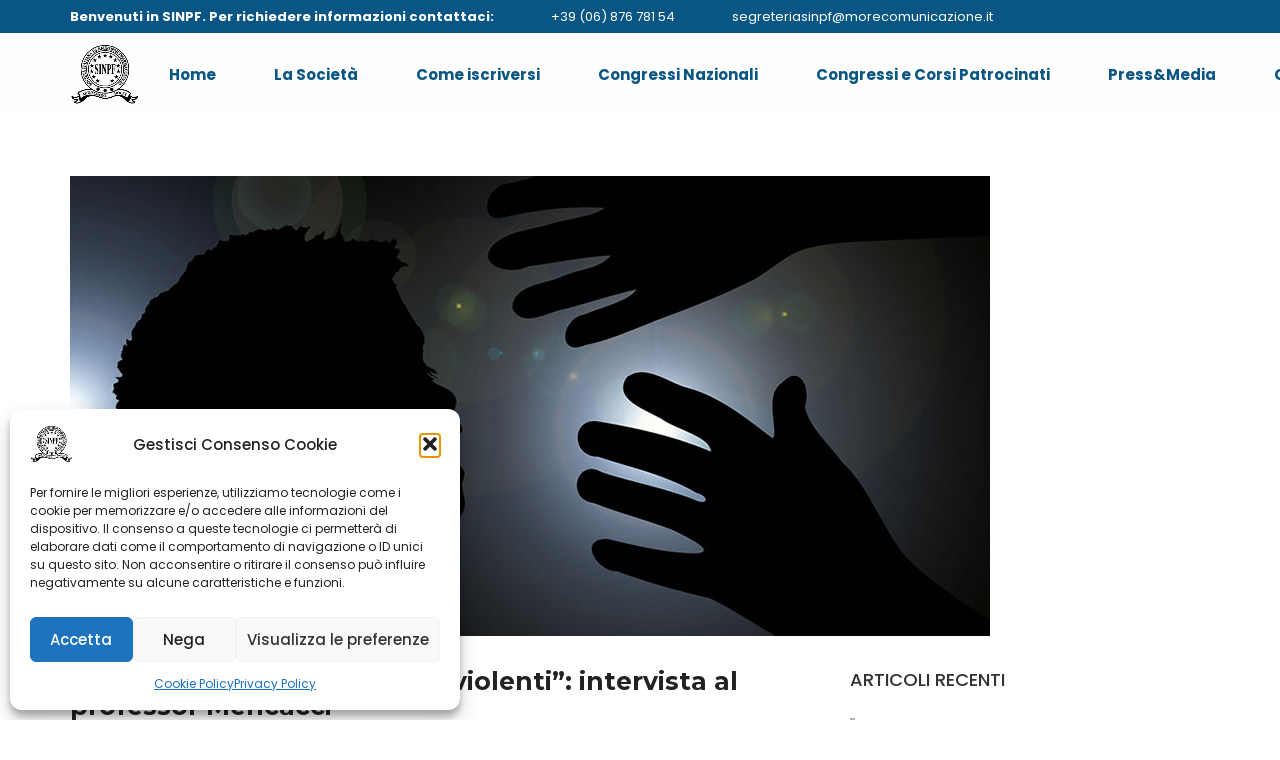

--- FILE ---
content_type: text/html; charset=UTF-8
request_url: https://sinpf.it/mai-lasciare-i-figli-con-padri-violenti-intervista-al-professor-mencacci/
body_size: 15638
content:
<!DOCTYPE html>
<html lang="it-IT" prefix="og: http://ogp.me/ns# article: http://ogp.me/ns/article#" class="stm-site-loader" id="main_html">
<head>
	    <meta charset="UTF-8">
    <meta name="viewport" content="width=device-width, initial-scale=1">
    <link rel="profile" href="http://gmpg.org/xfn/11">
    <link rel="pingback" href="https://sinpf.it/xmlrpc.php">
    <title>“Mai lasciare i figli con padri violenti”: intervista al professor Mencacci &#8211; SINPF &#8211; Società Italiana di Neuropsicofarmacologia</title>
<meta name='robots' content='max-image-preview:large' />
<link rel='dns-prefetch' href='//fonts.googleapis.com' />
<link rel="alternate" type="application/rss+xml" title="SINPF - Società Italiana di Neuropsicofarmacologia &raquo; Feed" href="https://sinpf.it/feed/" />
<link rel="alternate" type="application/rss+xml" title="SINPF - Società Italiana di Neuropsicofarmacologia &raquo; Feed dei commenti" href="https://sinpf.it/comments/feed/" />
<link rel="alternate" title="oEmbed (JSON)" type="application/json+oembed" href="https://sinpf.it/wp-json/oembed/1.0/embed?url=https%3A%2F%2Fsinpf.it%2Fmai-lasciare-i-figli-con-padri-violenti-intervista-al-professor-mencacci%2F" />
<link rel="alternate" title="oEmbed (XML)" type="text/xml+oembed" href="https://sinpf.it/wp-json/oembed/1.0/embed?url=https%3A%2F%2Fsinpf.it%2Fmai-lasciare-i-figli-con-padri-violenti-intervista-al-professor-mencacci%2F&#038;format=xml" />
<style id='wp-img-auto-sizes-contain-inline-css' type='text/css'>
img:is([sizes=auto i],[sizes^="auto," i]){contain-intrinsic-size:3000px 1500px}
/*# sourceURL=wp-img-auto-sizes-contain-inline-css */
</style>
<link rel='stylesheet' id='cf7ic_style-css' href='https://sinpf.it/wp-content/plugins/contact-form-7-image-captcha/css/cf7ic-style.css?ver=3.3.7' type='text/css' media='all' />
<style id='wp-emoji-styles-inline-css' type='text/css'>

	img.wp-smiley, img.emoji {
		display: inline !important;
		border: none !important;
		box-shadow: none !important;
		height: 1em !important;
		width: 1em !important;
		margin: 0 0.07em !important;
		vertical-align: -0.1em !important;
		background: none !important;
		padding: 0 !important;
	}
/*# sourceURL=wp-emoji-styles-inline-css */
</style>
<link rel='stylesheet' id='contact-form-7-css' href='https://sinpf.it/wp-content/plugins/contact-form-7/includes/css/styles.css?ver=6.1.4' type='text/css' media='all' />
<link rel='stylesheet' id='ihc_font_style-css' href='https://sinpf.it/wp-content/plugins/indeed-membership-pro/assets/css/font-awesome.css?ver=6.9' type='text/css' media='all' />
<link rel='stylesheet' id='ihc_front_end_style-css' href='https://sinpf.it/wp-content/plugins/indeed-membership-pro/assets/css/style.css?ver=6.9' type='text/css' media='all' />
<link rel='stylesheet' id='ihc_templates_style-css' href='https://sinpf.it/wp-content/plugins/indeed-membership-pro/assets/css/templates.css?ver=6.9' type='text/css' media='all' />
<link rel='stylesheet' id='ihc_select2_style-css' href='https://sinpf.it/wp-content/plugins/indeed-membership-pro/assets/css/select2.min.css?ver=6.9' type='text/css' media='all' />
<link rel='stylesheet' id='ihc_iziModal-css' href='https://sinpf.it/wp-content/plugins/indeed-membership-pro/assets/css/iziModal.min.css?ver=6.9' type='text/css' media='all' />
<link rel='stylesheet' id='rs-plugin-settings-css' href='https://sinpf.it/wp-content/plugins/revslider/public/assets/css/settings.css?ver=5.4.8.1' type='text/css' media='all' />
<style id='rs-plugin-settings-inline-css' type='text/css'>
#rs-demo-id {}
/*# sourceURL=rs-plugin-settings-inline-css */
</style>
<link rel='stylesheet' id='stm-stmicons-css' href='https://sinpf.it/wp-content/uploads/stm_fonts/stmicons/stmicons.css?ver=1.0.1' type='text/css' media='all' />
<link rel='stylesheet' id='stm-stmicons_feather-css' href='https://sinpf.it/wp-content/uploads/stm_fonts/stmicons/feather/stmicons.css?ver=1.0.1' type='text/css' media='all' />
<link rel='stylesheet' id='stm-stmicons_finance-css' href='https://sinpf.it/wp-content/uploads/stm_fonts/stmicons/finance/stmicons.css?ver=1.0.1' type='text/css' media='all' />
<link rel='stylesheet' id='stm-stmicons_icomoon-css' href='https://sinpf.it/wp-content/uploads/stm_fonts/stmicons/icomoon/stmicons.css?ver=1.0.1' type='text/css' media='all' />
<link rel='stylesheet' id='stm-stmicons_linear-css' href='https://sinpf.it/wp-content/uploads/stm_fonts/stmicons/linear/stmicons.css?ver=1.0.1' type='text/css' media='all' />
<link rel='stylesheet' id='stm-stmicons_medicall-css' href='https://sinpf.it/wp-content/uploads/stm_fonts/stmicons/medicall/stmicons.css?ver=1.0.1' type='text/css' media='all' />
<link rel='stylesheet' id='stm-stmicons_vicons-css' href='https://sinpf.it/wp-content/uploads/stm_fonts/stmicons/vicons/stmicons.css?ver=1.0.1' type='text/css' media='all' />
<link rel='stylesheet' id='stm_megamenu-css' href='https://sinpf.it/wp-content/plugins/stm-configurations/megamenu/assets/css/megamenu.css?ver=1.2' type='text/css' media='all' />
<link rel='stylesheet' id='cmplz-general-css' href='https://sinpf.it/wp-content/plugins/complianz-gdpr/assets/css/cookieblocker.min.css?ver=1768213463' type='text/css' media='all' />
<link rel='stylesheet' id='child-style-css' href='https://sinpf.it/wp-content/themes/pearl-child/style.css?ver=6.9' type='text/css' media='all' />
<link rel='stylesheet' id='js_composer_front-css' href='https://sinpf.it/wp-content/plugins/js_composer/assets/css/js_composer.min.css?ver=8.7.2' type='text/css' media='all' />
<link crossorigin="anonymous" rel='stylesheet' id='stm_default_google_font-css' href='https://fonts.googleapis.com/css?family=Poppins%3A100%2C200%2C300%2C400%2C400i%2C500%2C600%2C700%2C800%2C900%7CPoppins%3A100%2C200%2C300%2C400%2C400i%2C500%2C600%2C700%2C800%2C900%7CMontserrat%3A100%2C200%2C300%2C400%2C400i%2C500%2C600%2C700%2C800%2C900%7CPoppins%3A100%2C200%2C300%2C400%2C400i%2C500%2C600%2C700%2C800%2C900&#038;ver=1.1.1#038;subset=latin%2Clatin-ext' type='text/css' media='all' />
<link rel='stylesheet' id='pearl-theme-styles-css' href='https://sinpf.it/wp-content/themes/pearl/assets/css/app.css?ver=1.1.1' type='text/css' media='all' />
<style id='pearl-theme-styles-inline-css' type='text/css'>
.stm_titlebox {
				background-image: url();
		}.stm_titlebox:after {
            background-color: rgba(0, 0, 0, 0.65);
        }.stm_titlebox .stm_titlebox__title,
        .stm_titlebox .stm_titlebox__author,
        .stm_titlebox .stm_titlebox__categories
        {
            color:  #ffffff !important;
        }.stm_titlebox .stm_titlebox__subtitle {
            color: #ffffff;
        }.stm_titlebox .stm_titlebox__inner .stm_separator {
            background-color: #ffffff !important;
        }
/*# sourceURL=pearl-theme-styles-inline-css */
</style>
<link rel='stylesheet' id='pearl-theme-custom-styles-css' href='https://sinpf.it/wp-content/uploads/stm_uploads/skin-custom.css?ver=413' type='text/css' media='all' />
<link rel='stylesheet' id='fontawesome-css' href='https://sinpf.it/wp-content/themes/pearl/assets/vendor/font-awesome.min.css?ver=1.1.1' type='text/css' media='all' />
<link rel='stylesheet' id='pearl-buttons-style-css' href='https://sinpf.it/wp-content/themes/pearl/assets/css/buttons/styles/style_20.css?ver=1.1.1' type='text/css' media='all' />
<link rel='stylesheet' id='pearl-sidebars-style-css' href='https://sinpf.it/wp-content/themes/pearl/assets/css/sidebar/style_1.css?ver=1.1.1' type='text/css' media='all' />
<link rel='stylesheet' id='pearl-forms-style-css' href='https://sinpf.it/wp-content/themes/pearl/assets/css/form/style_14.css?ver=1.1.1' type='text/css' media='all' />
<link rel='stylesheet' id='pearl-blockquote-style-css' href='https://sinpf.it/wp-content/themes/pearl/assets/css/blockquote/style_10.css?ver=1.1.1' type='text/css' media='all' />
<link rel='stylesheet' id='pearl-post-style-css' href='https://sinpf.it/wp-content/themes/pearl/assets/css/post/style_4.css?ver=1.1.1' type='text/css' media='all' />
<link rel='stylesheet' id='pearl-pagination-style-css' href='https://sinpf.it/wp-content/themes/pearl/assets/css/pagination/style_5.css?ver=1.1.1' type='text/css' media='all' />
<link rel='stylesheet' id='pearl-list-style-css' href='https://sinpf.it/wp-content/themes/pearl/assets/css/lists/style_5.css?ver=1.1.1' type='text/css' media='all' />
<link rel='stylesheet' id='pearl-tabs-style-css' href='https://sinpf.it/wp-content/themes/pearl/assets/css/tabs/style_2.css?ver=1.1.1' type='text/css' media='all' />
<link rel='stylesheet' id='pearl-tour-style-css' href='https://sinpf.it/wp-content/themes/pearl/assets/css/tour/style_1.css?ver=1.1.1' type='text/css' media='all' />
<link rel='stylesheet' id='pearl-accordions-style-css' href='https://sinpf.it/wp-content/themes/pearl/assets/css/accordion/style_1.css?ver=1.1.1' type='text/css' media='all' />
<link rel='stylesheet' id='bootstrap-datepicker3-css' href='https://sinpf.it/wp-content/themes/pearl/assets/css/vendors/bootstrap-datepicker3.css?ver=1.1.1' type='text/css' media='all' />
<link rel='stylesheet' id='pearl-header-style-css' href='https://sinpf.it/wp-content/themes/pearl/assets/css/header/style_1.css?ver=1.1.1' type='text/css' media='all' />
<link rel='stylesheet' id='pearl-footer-style-css' href='https://sinpf.it/wp-content/themes/pearl/assets/css/footer/style_1.css?ver=1.1.1' type='text/css' media='all' />
<link rel='stylesheet' id='pearl-titlebox-style-css' href='https://sinpf.it/wp-content/themes/pearl/assets/css/titlebox/style_8.css?ver=1.1.1' type='text/css' media='all' />
<link rel='stylesheet' id='mad-custom-styles-css' href='https://sinpf.it/wp-content/themes/pearl-child/css/mad_custom_styles.css?ver=1.1.1' type='text/css' media='all' />
<link rel='stylesheet' id='mad-override-styles-css' href='https://sinpf.it/wp-content/themes/pearl-child/css/mad_override_styles.css?ver=1.1.1' type='text/css' media='all' />
<script type="text/javascript" src="https://sinpf.it/wp-includes/js/jquery/jquery.min.js?ver=3.7.1" id="jquery-core-js"></script>
<script type="text/javascript" src="https://sinpf.it/wp-includes/js/jquery/jquery-migrate.min.js?ver=3.4.1" id="jquery-migrate-js"></script>
<script type="text/javascript" src="https://sinpf.it/wp-content/plugins/indeed-membership-pro/assets/js/select2.min.js" id="ihc-select2-js"></script>
<script type="text/javascript" src="https://sinpf.it/wp-content/plugins/indeed-membership-pro/assets/js/jquery-ui.min.js" id="ihc-jquery-ui-js"></script>
<script type="text/javascript" src="https://sinpf.it/wp-content/plugins/indeed-membership-pro/assets/js/jquery.form.js" id="ihc-jquery_form_module-js"></script>
<script type="text/javascript" src="https://sinpf.it/wp-content/plugins/indeed-membership-pro/assets/js/jquery.uploadfile.min.js" id="ihc-jquery_upload_file-js"></script>
<script type="text/javascript" id="ihc-front_end_js-js-extra">
/* <![CDATA[ */
var ihc_site_url = "https://sinpf.it";
var ihc_ajax_url = "https://sinpf.it/wp-admin/admin-ajax.php";
var ihc_translated_labels = "{\"delete_level\":\"Are you sure you want to delete this level?\",\"cancel_level\":\"Are you sure you want to cancel this level?\"}";
//# sourceURL=ihc-front_end_js-js-extra
/* ]]> */
</script>
<script type="text/javascript" src="https://sinpf.it/wp-content/plugins/indeed-membership-pro/assets/js/functions.js" id="ihc-front_end_js-js"></script>
<script type="text/javascript" src="https://sinpf.it/wp-content/plugins/indeed-membership-pro/assets/js/printThis.js" id="ihc-print-this-js"></script>
<script type="text/javascript" src="https://sinpf.it/wp-content/plugins/indeed-membership-pro/assets/js/iziModal.min.js" id="ihc_iziModal_js-js"></script>
<script type="text/javascript" src="https://sinpf.it/wp-content/plugins/revslider/public/assets/js/jquery.themepunch.tools.min.js?ver=5.4.8.1" id="tp-tools-js"></script>
<script type="text/javascript" src="https://sinpf.it/wp-content/plugins/revslider/public/assets/js/jquery.themepunch.revolution.min.js?ver=5.4.8.1" id="revmin-js"></script>
<script type="text/javascript" src="https://sinpf.it/wp-content/plugins/stm-configurations/megamenu/assets/js/megamenu.js?ver=1.2" id="stm_megamenu-js"></script>
<script></script><link rel="EditURI" type="application/rsd+xml" title="RSD" href="https://sinpf.it/xmlrpc.php?rsd" />
<meta name="generator" content="WordPress 6.9" />
<link rel="canonical" href="https://sinpf.it/mai-lasciare-i-figli-con-padri-violenti-intervista-al-professor-mencacci/" />
<link rel='shortlink' href='https://sinpf.it/?p=6452' />
<meta property="og:title" name="og:title" content="“Mai lasciare i figli con padri violenti”: intervista al professor Mencacci" />
<meta property="og:type" name="og:type" content="article" />
<meta property="og:image" name="og:image" content="https://sinpf.it/wp-content/uploads/2022/04/testf-2.jpg" />
<meta property="og:image" name="og:image" content="https://sinpf.it/wp-content/uploads/2022/04/Claudio-Mencacci.jpg" />
<meta property="og:image" name="og:image" content="https://sinpf.it/wp-content/uploads/2022/04/Articolo-QN-marzo-22-1200x600-1-1024x512.jpg" />
<meta property="og:url" name="og:url" content="https://sinpf.it/mai-lasciare-i-figli-con-padri-violenti-intervista-al-professor-mencacci/" />
<meta property="og:description" name="og:description" content="Il piano omicida per colpire la moglie è la vendetta più atroce. Il professor Mencacci ricorda che non bisogna..." />
<meta property="og:locale" name="og:locale" content="it_IT" />
<meta property="og:site_name" name="og:site_name" content="SINPF - Società Italiana di Neuropsicofarmacologia" />
<meta property="twitter:card" name="twitter:card" content="summary_large_image" />
<meta property="article:section" name="article:section" content="News" />
<meta property="article:published_time" name="article:published_time" content="2022-04-19T07:57:30+00:00" />
<meta property="article:modified_time" name="article:modified_time" content="2022-04-22T08:32:49+00:00" />
<meta property="article:author" name="article:author" content="https://sinpf.it/author/ertverycferygvwer/" />
			<style>.cmplz-hidden {
					display: none !important;
				}</style>	<script>
      var pearl_load_post_type_gallery = '00e034232b';
      var pearl_load_more_posts = '78071b5993';
      var pearl_load_album = 'ad332e1d49';
      var pearl_donate = '9f76cc09b7';
      var pearl_load_splash_album = '4eb26ff6df';
      var pearl_load_portfolio = 'cf184ab062';
      var pearl_load_posts_list = '7f45803656';
      var pearl_woo_quick_view = '8ea23143ac';
      var pearl_update_custom_styles_admin = '8a991c2515';
      var pearl_like_dislike = '8cafe776c1';
      var stm_ajax_add_review = 'c709e6b066';
      var pearl_install_plugin = 'c1ce88931c';
      var pearl_get_thumbnail = 'b2f1af7315';
      var pearl_save_settings = '85b87b19e0';

      var stm_ajaxurl = 'https://sinpf.it/wp-admin/admin-ajax.php';
      var stm_site_width = 1470;
      var stm_date_format = 'd MM yy';
      var stm_time_format = 'HH:mm';
	        var stm_site_paddings = 0;
      if (window.innerWidth < 1300) stm_site_paddings = 0;
      var stm_sticky = 'center';
	</script>
	<meta name="generator" content="Powered by WPBakery Page Builder - drag and drop page builder for WordPress."/>
<link rel="amphtml" href="https://sinpf.it/mai-lasciare-i-figli-con-padri-violenti-intervista-al-professor-mencacci/amp/"><meta name="generator" content="Powered by Slider Revolution 5.4.8.1 - responsive, Mobile-Friendly Slider Plugin for WordPress with comfortable drag and drop interface." />
<link rel="icon" href="https://sinpf.it/wp-content/uploads/2018/12/cropped-FAVICON.fw_-32x32.png" sizes="32x32" />
<link rel="icon" href="https://sinpf.it/wp-content/uploads/2018/12/cropped-FAVICON.fw_-192x192.png" sizes="192x192" />
<link rel="apple-touch-icon" href="https://sinpf.it/wp-content/uploads/2018/12/cropped-FAVICON.fw_-180x180.png" />
<meta name="msapplication-TileImage" content="https://sinpf.it/wp-content/uploads/2018/12/cropped-FAVICON.fw_-270x270.png" />
<script type="text/javascript">function setREVStartSize(e){									
						try{ e.c=jQuery(e.c);var i=jQuery(window).width(),t=9999,r=0,n=0,l=0,f=0,s=0,h=0;
							if(e.responsiveLevels&&(jQuery.each(e.responsiveLevels,function(e,f){f>i&&(t=r=f,l=e),i>f&&f>r&&(r=f,n=e)}),t>r&&(l=n)),f=e.gridheight[l]||e.gridheight[0]||e.gridheight,s=e.gridwidth[l]||e.gridwidth[0]||e.gridwidth,h=i/s,h=h>1?1:h,f=Math.round(h*f),"fullscreen"==e.sliderLayout){var u=(e.c.width(),jQuery(window).height());if(void 0!=e.fullScreenOffsetContainer){var c=e.fullScreenOffsetContainer.split(",");if (c) jQuery.each(c,function(e,i){u=jQuery(i).length>0?u-jQuery(i).outerHeight(!0):u}),e.fullScreenOffset.split("%").length>1&&void 0!=e.fullScreenOffset&&e.fullScreenOffset.length>0?u-=jQuery(window).height()*parseInt(e.fullScreenOffset,0)/100:void 0!=e.fullScreenOffset&&e.fullScreenOffset.length>0&&(u-=parseInt(e.fullScreenOffset,0))}f=u}else void 0!=e.minHeight&&f<e.minHeight&&(f=e.minHeight);e.c.closest(".rev_slider_wrapper").css({height:f})					
						}catch(d){console.log("Failure at Presize of Slider:"+d)}						
					};</script>
<style type="text/css" data-type="vc_shortcodes-default-css">.vc_do_custom_heading{margin-bottom:0.625rem;margin-top:0;}.vc_do_message{padding-top:1em;padding-bottom:1em;padding-right:1em;padding-left:4em;margin-bottom:22px;}</style><style type="text/css" data-type="vc_shortcodes-custom-css">.vc_custom_1650371373203{margin-bottom: 30px !important;}</style><noscript><style> .wpb_animate_when_almost_visible { opacity: 1; }</style></noscript>    <link rel='stylesheet' id='pearl-row_style_1-css' href='https://sinpf.it/wp-content/themes/pearl/assets/css/vc_elements/row/style_1.css?ver=1.1.1' type='text/css' media='all' />
<link crossorigin="anonymous" rel='stylesheet' id='vc_google_fonts_montserratregular700-css' href='//fonts.googleapis.com/css?family=Montserrat%3Aregular%2C700&#038;ver=6.9' type='text/css' media='all' />
<link rel='stylesheet' id='pearl-message_box_style_1-css' href='https://sinpf.it/wp-content/themes/pearl/assets/css/vc_elements/message_box/style_1.css?ver=1.1.1' type='text/css' media='all' />
<link rel='stylesheet' id='vc_animate-css-css' href='https://sinpf.it/wp-content/plugins/js_composer/assets/lib/vendor/dist/animate.css/animate.min.css?ver=8.7.2' type='text/css' media='all' />
<link rel='stylesheet' id='vc_font_awesome_5_shims-css' href='https://sinpf.it/wp-content/plugins/js_composer/assets/lib/vendor/dist/@fortawesome/fontawesome-free/css/v4-shims.min.css?ver=8.7.2' type='text/css' media='all' />
<link rel='stylesheet' id='vc_font_awesome_6-css' href='https://sinpf.it/wp-content/plugins/js_composer/assets/lib/vendor/dist/@fortawesome/fontawesome-free/css/all.min.css?ver=8.7.2' type='text/css' media='all' />
</head>
<body data-cmplz=1 class="wp-singular post-template-default single single-post postid-6452 single-format-standard wp-theme-pearl wp-child-theme-pearl-child stm_transparent_header_disabled stm_title_box_disabled stm_form_style_14 stm_breadcrumbs_disabled  stm_pagination_style_5 stm_blockquote_style_10 stm_lists_style_5 stm_sidebar_style_1 stm_header_style_1 stm_post_style_4 stm_tabs_style_2 stm_tour_style_1 stm_buttons_style_20 stm_accordions_style_1 stm_projects_style_default stm_events_layout_1 stm_footer_layout_1 error_page_style_1 stm_shop_layout_business stm_products_style_left stm_header_sticky_center stm_post_view_list single-post-has-thumbnail stm_layout_finance wpb-js-composer js-comp-ver-8.7.2 vc_responsive"  ontouchstart="true">
        	    <div id="wrapper">
                
    <div class="stm-header">
					                <div class="stm-header__row_color stm-header__row_color_top">
					                    <div class="container">
                        <div class="stm-header__row stm-header__row_top">
							                                    <div class="stm-header__cell stm-header__cell_left">
										                                                <div class="stm-header__element object1841 stm-header__element_">
													    <div class="stm-text fwb" style="font-size:13px!important;">
        Benvenuti in SINPF. Per richiedere informazioni contattaci:    </div>
                                                </div>
											                                                <div class="stm-header__element object1870 stm-header__element_">
													    <div class="stm-icontext">
                    <i class="stm-icontext__icon mtc fa fa-phone "></i>
                            <span class="stm-icontext__text ">
                +39 (06) 876 781 54            </span>
            </div>
                                                </div>
											                                                <div class="stm-header__element object883 stm-header__element_">
													    <div class="stm-icontext">
                    <i class="stm-icontext__icon mtc fa fa-envelope-o "></i>
                            <span class="stm-icontext__text ">
                segreteriasinpf@morecomunicazione.it            </span>
            </div>
                                                </div>
											                                    </div>
								                        </div>
                    </div>
                </div>
						                <div class="stm-header__row_color stm-header__row_color_center">
					                    <div class="container">
                        <div class="stm-header__row stm-header__row_center">
							                                    <div class="stm-header__cell stm-header__cell_left">
										                                                <div class="stm-header__element object476 stm-header__element_">
													
	<div class="stm-logo">
		<a href="/" title="">
			<img width="203" height="188" src="https://sinpf.it/wp-content/uploads/2018/12/logo-SINPF.png" class="logo" alt="" style="width:70px" />		</a>
	</div>

                                                </div>
											                                    </div>
								                                    <div class="stm-header__cell stm-header__cell_center">
										                                                <div class="stm-header__element object608 stm-header__element_default">
													
    <div class="stm-navigation heading_font stm-navigation__default stm-navigation__default stm-navigation__none stm-navigation__" >
        
		
        
        <ul >
			<li id="menu-item-2322" class="menu-item menu-item-type-post_type menu-item-object-page menu-item-home menu-item-2322"><a href="https://sinpf.it/">Home</a></li>
<li id="menu-item-5597" class="menu-item menu-item-type-custom menu-item-object-custom menu-item-has-children menu-item-5597"><a>La Società</a>
<ul class="sub-menu">
	<li id="menu-item-5596" class="menu-item menu-item-type-post_type menu-item-object-page menu-item-5596 stm_col_width_default stm_mega_cols_inside_default"><a href="https://sinpf.it/mission/">Mission</a></li>
	<li id="menu-item-5333" class="menu-item menu-item-type-post_type menu-item-object-page menu-item-5333 stm_col_width_default stm_mega_cols_inside_default"><a href="https://sinpf.it/consiglio-direttivo/">Consiglio Direttivo</a></li>
	<li id="menu-item-6673" class="menu-item menu-item-type-post_type menu-item-object-page menu-item-6673 stm_col_width_default stm_mega_cols_inside_default"><a href="https://sinpf.it/coordinatori-di-area-e-ricerca/">Coordinatori di area e ricerca</a></li>
	<li id="menu-item-5528" class="menu-item menu-item-type-custom menu-item-object-custom menu-item-5528 stm_col_width_default stm_mega_cols_inside_default"><a target="_blank" href="https://sinpf.it/wp-content/uploads/2018/12/Statuto-sinpf-2014.pdf">Statuto</a></li>
</ul>
</li>
<li id="menu-item-5430" class="menu-item menu-item-type-post_type menu-item-object-page menu-item-5430"><a href="https://sinpf.it/come-iscriversi/">Come iscriversi</a></li>
<li id="menu-item-5517" class="menu-item menu-item-type-post_type menu-item-object-page current_page_parent menu-item-5517"><a href="https://sinpf.it/congressi-nazionali/">Congressi Nazionali</a></li>
<li id="menu-item-5825" class="menu-item menu-item-type-post_type menu-item-object-page menu-item-has-children menu-item-5825"><a href="https://sinpf.it/congressi-e-corsi-patrocinati/">Congressi e Corsi Patrocinati</a>
<ul class="sub-menu">
	<li id="menu-item-5627" class="menu-item menu-item-type-post_type menu-item-object-page menu-item-5627 stm_col_width_default stm_mega_cols_inside_default"><a href="https://sinpf.it/richiesta-patrocinio/">Richiesta patrocinio</a></li>
</ul>
</li>
<li id="menu-item-6583" class="menu-item menu-item-type-post_type menu-item-object-page menu-item-6583"><a href="https://sinpf.it/pressmedia/">Press&#038;Media</a></li>
<li id="menu-item-5174" class="menu-item menu-item-type-post_type menu-item-object-page menu-item-5174"><a href="https://sinpf.it/contatti/">Contatti</a></li>
        </ul>


		
    </div>

                                                </div>
											                                    </div>
								                                    <div class="stm-header__cell stm-header__cell_right">
										                                                <div class="stm-header__element object6571 stm-header__element_icon_only">
													            <div class="stm-socials">
                                <a href="https://www.facebook.com/Societ%C3%A0-Italiana-di-Neuropsicofarmacologia-1562813757365957/?__tn__=%2Cd%2CP-R&amp;eid=ARBX7YRNLgQRSLLe-Ynz0nrG_YGiPHkEWxXlQG9SNK2HkkZGLelUGzyvf3OiOp1FU4yocUsjOffyfUTr"
                       class="stm-socials__icon icon_16px stm-socials__icon_icon_only"
                       target="_blank">
                        <i class="fa fa-facebook"></i>
                    </a>
                                    <a href="https://it.linkedin.com/in/sinpf-2411832a"
                       class="stm-socials__icon icon_16px stm-socials__icon_icon_only"
                       target="_blank">
                        <i class="fa fa-linkedin"></i>
                    </a>
                        </div>
                                                    </div>
											                                    </div>
								                        </div>
                    </div>
                </div>
						    </div>


<div class="stm-header__overlay"></div>

<div class="stm_mobile__header">
    <div class="container">
        <div class="stm_flex stm_flex_center stm_flex_last stm_flex_nowrap">
                            <div class="stm_mobile__logo">
                    <a href="https://sinpf.it/"
                       title="Home">
                        <img src="https://sinpf.it/wp-content/uploads/2018/12/logo-SINPF.png"
                             alt="Logo Sito"/>
                    </a>
                </div>
                        <div class="stm_mobile__switcher stm_flex_last js_trigger__click"
                 data-element=".stm-header, .stm-header__overlay"
                 data-toggle="false">
                <span class="mbc"></span>
                <span class="mbc"></span>
                <span class="mbc"></span>
            </div>
        </div>
    </div>
</div>
                        
        <div class="site-content">
            <div class="">







<!--Breadcrumbs-->


<div class="container stm_single_post_layout_4">

    <div class="">
        <div class="stm_markup stm_markup_full stm_single_post">

            <div class="stm_markup__content">
                                    <div class="stm_single_post stm_single_post_style_4">

    
	    <div class="post_thumbnail stm_mgb_32">
        <img width="920" height="461" src="https://sinpf.it/wp-content/uploads/2022/04/testf-2.jpg" class="img-responsive fullimage wp-post-image" alt="" decoding="async" fetchpriority="high" srcset="https://sinpf.it/wp-content/uploads/2022/04/testf-2.jpg 920w, https://sinpf.it/wp-content/uploads/2022/04/testf-2-300x150.jpg 300w, https://sinpf.it/wp-content/uploads/2022/04/testf-2-768x385.jpg 768w" sizes="(max-width: 920px) 100vw, 920px" />    </div>

	<div class="stm_mgb_20">
		<div class="wpb-content-wrapper"><div class="container vc_container   " ><div class="vc_row wpb_row vc_row-fluid"><div class="wpb_column vc_column_container vc_col-sm-8">
	<div class="vc_column-inner ">
		<div class="wpb_wrapper">
			<p style="font-size: 25px;color: #222222;text-align: left;font-family:Montserrat;font-weight:700;font-style:normal" class="vc_custom_heading vc_custom_1650371373203   text-left">“Mai lasciare i figli con padri violenti”: intervista al professor Mencacci</p>
	<div class="wpb_text_column wpb_content_element" >
		<div class="wpb_wrapper">
			<blockquote>
<p style="text-align: justify;">Il piano omicida per colpire la moglie è la vendetta più atroce. Il professor Mencacci ricorda che non bisogna mai lasciare i figli con padri violenti e niente affidi a chi ha mostrato segnali di aggressività.</p>
</blockquote>

		</div>
	</div>

	<div class="wpb_text_column wpb_content_element" >
		<div class="wpb_wrapper">
			<div class="wpb_text_column wpb_content_element ">
<div class="wpb_wrapper">
<p style="text-align: justify;"><img decoding="async" class="size-medium wp-image-6530 alignleft" src="https://sinpf.it/wp-content/uploads/2022/04/Claudio-Mencacci-268x300.jpg" alt="" width="268" height="300" srcset="https://sinpf.it/wp-content/uploads/2022/04/Claudio-Mencacci-268x300.jpg 268w, https://sinpf.it/wp-content/uploads/2022/04/Claudio-Mencacci.jpg 619w" sizes="(max-width: 268px) 100vw, 268px" />«Per i padri assassini i figli sono esclusivamente un oggetto attraverso il quale distruggere definitivamente la donna: sono disposti a tutto pur di raggiungere l&#8217;obiettivo. Devono punire le compagne che li vogliono lasciare e il mezzo sono i &#8216;miei figli&#8217;. Uccidere i bimbi è la vendetta eterna, ma tutto parte dal problema culturale del concetto di &#8216;proprietà&#8217;, che gli uomini adottano rispetto a donne e bambini». Lo psichiatra Claudio Mencacci traccia la linea di demarcazione tra l&#8217;uomo e la donna: l&#8217;odio cieco che distrugge il bene più prezioso, il sangue del tuo sangue.</p>
<p style="text-align: justify;">Quando sono le donne a uccidere i propri figli, che tipo di movente &#8216;tradizionale&#8217; c&#8217;è &#8211; invece &#8211; nella loro testa? «La depressione post partum o la psicosi post partum. Le madri uccidono i figli in una condizione di grande sofferenza e pietà, psicologicamente alterate, cercando di salvare il proprio neonato. Nelle mie esperienze dei racconti di queste tragedie non ho mai visto odio e vendetta, ma sempre trasporto. Hanno un pensiero salvifico, vogliono accompagnare il figlio verso la protezione perché loro si sentono inadeguate. Non c&#8217;è un ricordare con freddezza, i sentimenti sono pieni e alterati dalla depressione».</p>
<p style="text-align: justify;">Il padre killer della provincia di Varese non accettava la separazione e tormentava la moglie. Per il procuratore, in più, «soffriva di disturbi psichiatrici da tempo». Questo orrore si poteva evitare? «Se una persona manifesta aggressività, occorre molto riguardo prima di affidargli i bimbi. Soprattutto se esiste un contesto di conflittualità, anche se non ci sono denunce: le violenze, spesso, non sono esplicite». Perché gli uomini sono incapaci di reggere la fine di una relazione? «Dietro c&#8217;è la logica del possesso e del potere. L&#8217;abbandono espone a un&#8217;ulteriore fragilità: non per un motivo affettivo, ma perché la prevaricazione viene messa a repentaglio. L&#8217;amore qui non c&#8217;entra nulla: è desiderio di punizione. La bigenitorialità non è per forza giusta, ci sono padri problematici e violenti ai quali i tribunali non dovrebbero affidare i figli. La teoria dell&#8217;alienazione nei confronti dei padri è come sostenere che la Terra è piatta. Certi uomini non sono in grado di gestire i figli e i giudici, consentendogli di vederli, mettono la vita dei piccoli a rischio».</p>
<p style="text-align: justify;">Cosa si può fare per fermare prima la mano di questi killer? «Coltivare figli con un&#8217;educazione agli affetti che abbia come cardini il rispetto e la tolleranza, non la prevaricazione e la prepotenza. Le relazioni sono scambi paritetici, non deve esserci possessore e dominato». Cosa hanno in comune, nel vissuto pregresso, questi padri? «La violenza si trasmette. I comportamenti aggressivi di cui si è partecipe o vittima sono acquisiti nella nostra testa. Ma è anche vero che siamo figli della nostra cultura. I femminicidi &#8211; perché questo è ulteriore modo di uccidere la donna &#8211; sono ancora un&#8217;emergenza. Anche i figlicidi non sono un fenomeno raro: in gennaio proprio a Varese c&#8217;è stato un caso analogo».</p>
<p style="text-align: justify;">Il doppio infanticidio è un gesto che il padre cova da tempo, avendo studiato il piano diabolico nel silenzio? «Sì, lo fanno sempre. Sono gesti assolutamente premeditati: aspettano di avere i figli a disposizione. Quindi, ribadisco: quando ci sono premesse di violenza, fare grande attenzione a lasciare i bimbi con i padri».</p>
<p style="text-align: justify;">Perché il 30 per cento degli uomini che uccidono le donne, poi si toglie la vita, mentre la quota dei padri che ammazzano i figli e poi si uccidono sfiora il 100 per cento? «Perché tolgono alla donna anche l&#8217;aspetto di vedere la loro espiazione, di subire le condanne del gesto. Così evitano tutte le conseguenze, sono egoisti e codardi fino in fondo». Uccidere i figli per una madre che sta lasciando suo marito è una punizione eterna.</p>
<p style="text-align: justify;">Queste donne come possono continuare a vivere? «Credo che la difficoltà sia enorme, ma l&#8217;unico modo è mantenere vive l&#8217;emotività, l&#8217;affettività e i sentimenti che avevano per i propri figli. Non devono spegnersi e farsi travolgere da un dolore di questa portata. Noi, esseri umani, possiamo sempre ricostruire dalla distruzione: riformare un senso di umanità dopo una catastrofe è un insegnamento universale».</p>
<p><em>Articolo di Alessandro Belardetti uscito su QN il Giorno il 25 marzo 2022</em></p>
</div>
</div>

		</div>
	</div>
<div class="vc_message_box vc_message_box-standard vc_message_box-square vc_color-orange wpb_animate_when_almost_visible wpb_fadeInLeft fadeInLeft stm_message_box_style_1" >
	<div class="vc_message_box-icon"><i class=" fa fa-arrow-down "></i></div><p><a href="https://sinpf.it/wp-content/uploads/2022/04/QN4.pdf" target="_blank" rel="noopener">Scarica il .pdf</a></p>
</div>
		</div>
	</div>
</div><div class="wpb_column vc_column_container vc_col-sm-4">
	<div class="vc_column-inner ">
		<div class="wpb_wrapper">
			<div  class="wpb_widgetised_column wpb_content_element">
		<div class="wpb_wrapper">
			
			<aside id="recent-posts-3" class="widget widget-default widget_recent_entries">
		<div class="widgettitle"><h5 class="no_line">ARTICOLI RECENTI</h5></div>
		<ul>
											<li>
					<a href="https://sinpf.it/i-nuovi-farmaci-antiobesita-alleati-della-salute-mentale-sinpf-scudo-per-depressione-e-aumento-di-peso-legato-a-psicofarmaci/">I nuovi farmaci antiobesità alleati della salute mentale  Sinpf: “Scudo per depressione e aumento di peso legato a psicofarmaci”</a>
									</li>
											<li>
					<a href="https://sinpf.it/trump-e-il-solipsismo-un-rischio-nella-gestione-della-leadership-globale/">Trump e il ‘solipsismo’, un rischio nella gestione della leadership globale</a>
									</li>
											<li>
					<a href="https://sinpf.it/una-nuova-vecchia-strada-contro-depressione-ansia-e-ptsd/">Una nuova ‘vecchia’ strada contro depressione, ansia e PTSD</a>
									</li>
											<li>
					<a href="https://sinpf.it/disagio-mentale-nei-minori-in-lombardia-numeri-senza-precedenti-oltre-140-000-visite-169-di-ricoveri-e-6-500-accessi-in-pronto-soccorso/">Disagio mentale nei minori, in Lombardia numeri senza precedenti Oltre 140.000 visite, +169% di ricoveri e 6.500 accessi in pronto soccorso</a>
									</li>
					</ul>

		</aside><aside id="tag_cloud-2" class="widget widget-default widget_tag_cloud"><div class="widgettitle"><h5 class="no_line">Tag</h5></div><div class="tagcloud"><a href="https://sinpf.it/tag/archivio-pressmedia/" class="tag-cloud-link tag-link-93 tag-link-position-1" style="font-size: 8pt;" aria-label="archivio-pressmedia (9 elementi)">archivio-pressmedia</a></div>
</aside>
		</div>
	</div>
		</div>
	</div>
</div></div></div>
</div>	</div>


        <div class="stm_post_panel tbc">
            <div class="stm_flex stm_flex_center stm_flex_last">
				
				                    <div class="stm_single_event__share">
						
    <div class="stm_share stm_js__shareble">
		            <a href="#"
               class="__icon icon_12px stm_share_facebook"
               data-share="https://www.facebook.com/sharer/sharer.php?u=https://sinpf.it/mai-lasciare-i-figli-con-padri-violenti-intervista-al-professor-mencacci/"
               data-social="facebook">
                <i class="fa fa-facebook"></i>
            </a>
		            <a href="#"
               class="__icon icon_12px stm_share_twitter"
               data-share="https://twitter.com/home?status=https://sinpf.it/mai-lasciare-i-figli-con-padri-violenti-intervista-al-professor-mencacci/"
               data-social="twitter">
                <i class="fa fa-twitter"></i>
            </a>
		            <a href="#"
               class="__icon icon_12px stm_share_google-plus"
               data-share="https://plus.google.com/share?url=https://sinpf.it/mai-lasciare-i-figli-con-padri-violenti-intervista-al-professor-mencacci/"
               data-social="google-plus">
                <i class="fa fa-google-plus"></i>
            </a>
		            <a href="#"
               class="__icon icon_12px stm_share_linkedin"
               data-share="https://www.linkedin.com/shareArticle?mini=true&#038;url=https://sinpf.it/mai-lasciare-i-figli-con-padri-violenti-intervista-al-professor-mencacci/&#038;title=&#038;summary=&#038;source="
               data-social="linkedin">
                <i class="fa fa-linkedin"></i>
            </a>
		            <a href="#"
               class="__icon icon_12px stm_share_pinterest"
               data-share="https://pinterest.com/pin/create/button/?url=https://sinpf.it/mai-lasciare-i-figli-con-padri-violenti-intervista-al-professor-mencacci/&#038;media=https://sinpf.it/wp-content/uploads/2022/04/testf-2.jpg&#038;description="
               data-social="pinterest">
                <i class="fa fa-pinterest"></i>
            </a>
		    </div>

	                    </div>
				            </div>
        </div>

	</div>                            </div>

            
            
        </div>
    </div>
</div>                </div> <!--.container-->
            </div> <!-- .site-content -->
        </div> <!-- id wrapper closed-->

                
                <div class="stm-footer">
			
<div class="container footer_widgets_count_0">

    
    
	<div class="stm-footer__bottom">
		<div class="stm_markup stm_markup_right stm_markup_50">
                <div itemscope
         itemtype="https://schema.org/Organization"
         class="stm_markup__content stm_mf stm_bottom_copyright ">
        <span>Copyright &copy;</span>
        <span>2026</span>
        <span itemprop="copyrightHolder">SINPF - Società Italiana di Neuropsicofarmacologia</span>
    </div>

			
				<div class="stm_markup__sidebar text-right">
                    
    <div class="stm_markup__sidebar text-right">
                    <div class="stm_footer_bottom__right">
                <a href="https://sinpf.it/privacy-policy-2/">Privacy Policy</a> | <a href="https://sinpf.it/cookie-policy-ue/">Cookie Policy</a>            </div>
            </div>

                    				</div>
					</div>
	</div>


</div>
        </div>

        <!--Site global modals-->
<div class="modal fade" id="searchModal" tabindex="-1" role="dialog" aria-labelledby="searchModal">
    <div class="vertical-alignment-helper">
        <div class="modal-dialog vertical-align-center" role="document">
            <div class="modal-content">

                <div class="modal-body">
                    <form method="get" id="searchform" action="https://sinpf.it/">
                        <div class="search-wrapper">
                            <input placeholder="Inizia a digitare qui..." type="text" class="form-control search-input" value="" name="s" id="s" />
                            <button type="submit" class="search-submit" ><i class="fa fa-search mtc"></i></button>
                        </div>
                    </form>
                </div>

            </div>
        </div>
    </div>
</div>    <div class="pearl_arrow_top">
        <div class="arrow"></div>
    </div>
<script type="speculationrules">
{"prefetch":[{"source":"document","where":{"and":[{"href_matches":"/*"},{"not":{"href_matches":["/wp-*.php","/wp-admin/*","/wp-content/uploads/*","/wp-content/*","/wp-content/plugins/*","/wp-content/themes/pearl-child/*","/wp-content/themes/pearl/*","/*\\?(.+)"]}},{"not":{"selector_matches":"a[rel~=\"nofollow\"]"}},{"not":{"selector_matches":".no-prefetch, .no-prefetch a"}}]},"eagerness":"conservative"}]}
</script>

<!-- Consent Management powered by Complianz | GDPR/CCPA Cookie Consent https://wordpress.org/plugins/complianz-gdpr -->
<div id="cmplz-cookiebanner-container"><div class="cmplz-cookiebanner cmplz-hidden banner-1 bottom-right-view-preferences optin cmplz-bottom-left cmplz-categories-type-view-preferences" aria-modal="true" data-nosnippet="true" role="dialog" aria-live="polite" aria-labelledby="cmplz-header-1-optin" aria-describedby="cmplz-message-1-optin">
	<div class="cmplz-header">
		<div class="cmplz-logo"><img width="203" height="188" src="https://sinpf.it/wp-content/uploads/2018/12/logo-SINPF.png" class="attachment-cmplz_banner_image size-cmplz_banner_image" alt="SINPF - Società Italiana di Neuropsicofarmacologia" decoding="async" loading="lazy" /></div>
		<div class="cmplz-title" id="cmplz-header-1-optin">Gestisci Consenso Cookie</div>
		<div class="cmplz-close" tabindex="0" role="button" aria-label="Chiudi la finestra di dialogo">
			<svg aria-hidden="true" focusable="false" data-prefix="fas" data-icon="times" class="svg-inline--fa fa-times fa-w-11" role="img" xmlns="http://www.w3.org/2000/svg" viewBox="0 0 352 512"><path fill="currentColor" d="M242.72 256l100.07-100.07c12.28-12.28 12.28-32.19 0-44.48l-22.24-22.24c-12.28-12.28-32.19-12.28-44.48 0L176 189.28 75.93 89.21c-12.28-12.28-32.19-12.28-44.48 0L9.21 111.45c-12.28 12.28-12.28 32.19 0 44.48L109.28 256 9.21 356.07c-12.28 12.28-12.28 32.19 0 44.48l22.24 22.24c12.28 12.28 32.2 12.28 44.48 0L176 322.72l100.07 100.07c12.28 12.28 32.2 12.28 44.48 0l22.24-22.24c12.28-12.28 12.28-32.19 0-44.48L242.72 256z"></path></svg>
		</div>
	</div>

	<div class="cmplz-divider cmplz-divider-header"></div>
	<div class="cmplz-body">
		<div class="cmplz-message" id="cmplz-message-1-optin">Per fornire le migliori esperienze, utilizziamo tecnologie come i cookie per memorizzare e/o accedere alle informazioni del dispositivo. Il consenso a queste tecnologie ci permetterà di elaborare dati come il comportamento di navigazione o ID unici su questo sito. Non acconsentire o ritirare il consenso può influire negativamente su alcune caratteristiche e funzioni.</div>
		<!-- categories start -->
		<div class="cmplz-categories">
			<details class="cmplz-category cmplz-functional" >
				<summary>
						<span class="cmplz-category-header">
							<span class="cmplz-category-title">Funzionale</span>
							<span class='cmplz-always-active'>
								<span class="cmplz-banner-checkbox">
									<input type="checkbox"
										   id="cmplz-functional-optin"
										   data-category="cmplz_functional"
										   class="cmplz-consent-checkbox cmplz-functional"
										   size="40"
										   value="1"/>
									<label class="cmplz-label" for="cmplz-functional-optin"><span class="screen-reader-text">Funzionale</span></label>
								</span>
								Sempre attivo							</span>
							<span class="cmplz-icon cmplz-open">
								<svg xmlns="http://www.w3.org/2000/svg" viewBox="0 0 448 512"  height="18" ><path d="M224 416c-8.188 0-16.38-3.125-22.62-9.375l-192-192c-12.5-12.5-12.5-32.75 0-45.25s32.75-12.5 45.25 0L224 338.8l169.4-169.4c12.5-12.5 32.75-12.5 45.25 0s12.5 32.75 0 45.25l-192 192C240.4 412.9 232.2 416 224 416z"/></svg>
							</span>
						</span>
				</summary>
				<div class="cmplz-description">
					<span class="cmplz-description-functional">L'archiviazione tecnica o l'accesso sono strettamente necessari al fine legittimo di consentire l'uso di un servizio specifico esplicitamente richiesto dall'abbonato o dall'utente, o al solo scopo di effettuare la trasmissione di una comunicazione su una rete di comunicazione elettronica.</span>
				</div>
			</details>

			<details class="cmplz-category cmplz-preferences" >
				<summary>
						<span class="cmplz-category-header">
							<span class="cmplz-category-title">Preferenze</span>
							<span class="cmplz-banner-checkbox">
								<input type="checkbox"
									   id="cmplz-preferences-optin"
									   data-category="cmplz_preferences"
									   class="cmplz-consent-checkbox cmplz-preferences"
									   size="40"
									   value="1"/>
								<label class="cmplz-label" for="cmplz-preferences-optin"><span class="screen-reader-text">Preferenze</span></label>
							</span>
							<span class="cmplz-icon cmplz-open">
								<svg xmlns="http://www.w3.org/2000/svg" viewBox="0 0 448 512"  height="18" ><path d="M224 416c-8.188 0-16.38-3.125-22.62-9.375l-192-192c-12.5-12.5-12.5-32.75 0-45.25s32.75-12.5 45.25 0L224 338.8l169.4-169.4c12.5-12.5 32.75-12.5 45.25 0s12.5 32.75 0 45.25l-192 192C240.4 412.9 232.2 416 224 416z"/></svg>
							</span>
						</span>
				</summary>
				<div class="cmplz-description">
					<span class="cmplz-description-preferences">L'archiviazione tecnica o l'accesso sono necessari per lo scopo legittimo di memorizzare le preferenze che non sono richieste dall'abbonato o dall'utente.</span>
				</div>
			</details>

			<details class="cmplz-category cmplz-statistics" >
				<summary>
						<span class="cmplz-category-header">
							<span class="cmplz-category-title">Statistiche</span>
							<span class="cmplz-banner-checkbox">
								<input type="checkbox"
									   id="cmplz-statistics-optin"
									   data-category="cmplz_statistics"
									   class="cmplz-consent-checkbox cmplz-statistics"
									   size="40"
									   value="1"/>
								<label class="cmplz-label" for="cmplz-statistics-optin"><span class="screen-reader-text">Statistiche</span></label>
							</span>
							<span class="cmplz-icon cmplz-open">
								<svg xmlns="http://www.w3.org/2000/svg" viewBox="0 0 448 512"  height="18" ><path d="M224 416c-8.188 0-16.38-3.125-22.62-9.375l-192-192c-12.5-12.5-12.5-32.75 0-45.25s32.75-12.5 45.25 0L224 338.8l169.4-169.4c12.5-12.5 32.75-12.5 45.25 0s12.5 32.75 0 45.25l-192 192C240.4 412.9 232.2 416 224 416z"/></svg>
							</span>
						</span>
				</summary>
				<div class="cmplz-description">
					<span class="cmplz-description-statistics">L'archiviazione tecnica o l'accesso che viene utilizzato esclusivamente per scopi statistici.</span>
					<span class="cmplz-description-statistics-anonymous">L'archiviazione tecnica o l'accesso che viene utilizzato esclusivamente per scopi statistici anonimi. Senza un mandato di comparizione, una conformità volontaria da parte del vostro Fornitore di Servizi Internet, o ulteriori registrazioni da parte di terzi, le informazioni memorizzate o recuperate per questo scopo da sole non possono di solito essere utilizzate per l'identificazione.</span>
				</div>
			</details>
			<details class="cmplz-category cmplz-marketing" >
				<summary>
						<span class="cmplz-category-header">
							<span class="cmplz-category-title">Marketing</span>
							<span class="cmplz-banner-checkbox">
								<input type="checkbox"
									   id="cmplz-marketing-optin"
									   data-category="cmplz_marketing"
									   class="cmplz-consent-checkbox cmplz-marketing"
									   size="40"
									   value="1"/>
								<label class="cmplz-label" for="cmplz-marketing-optin"><span class="screen-reader-text">Marketing</span></label>
							</span>
							<span class="cmplz-icon cmplz-open">
								<svg xmlns="http://www.w3.org/2000/svg" viewBox="0 0 448 512"  height="18" ><path d="M224 416c-8.188 0-16.38-3.125-22.62-9.375l-192-192c-12.5-12.5-12.5-32.75 0-45.25s32.75-12.5 45.25 0L224 338.8l169.4-169.4c12.5-12.5 32.75-12.5 45.25 0s12.5 32.75 0 45.25l-192 192C240.4 412.9 232.2 416 224 416z"/></svg>
							</span>
						</span>
				</summary>
				<div class="cmplz-description">
					<span class="cmplz-description-marketing">L'archiviazione tecnica o l'accesso sono necessari per creare profili di utenti per inviare pubblicità, o per tracciare l'utente su un sito web o su diversi siti web per scopi di marketing simili.</span>
				</div>
			</details>
		</div><!-- categories end -->
			</div>

	<div class="cmplz-links cmplz-information">
		<ul>
			<li><a class="cmplz-link cmplz-manage-options cookie-statement" href="#" data-relative_url="#cmplz-manage-consent-container">Gestisci opzioni</a></li>
			<li><a class="cmplz-link cmplz-manage-third-parties cookie-statement" href="#" data-relative_url="#cmplz-cookies-overview">Gestisci servizi</a></li>
			<li><a class="cmplz-link cmplz-manage-vendors tcf cookie-statement" href="#" data-relative_url="#cmplz-tcf-wrapper">Gestisci {vendor_count} fornitori</a></li>
			<li><a class="cmplz-link cmplz-external cmplz-read-more-purposes tcf" target="_blank" rel="noopener noreferrer nofollow" href="https://cookiedatabase.org/tcf/purposes/" aria-label="Read more about TCF purposes on Cookie Database">Per saperne di più su questi scopi</a></li>
		</ul>
			</div>

	<div class="cmplz-divider cmplz-footer"></div>

	<div class="cmplz-buttons">
		<button class="cmplz-btn cmplz-accept">Accetta</button>
		<button class="cmplz-btn cmplz-deny">Nega</button>
		<button class="cmplz-btn cmplz-view-preferences">Visualizza le preferenze</button>
		<button class="cmplz-btn cmplz-save-preferences">Salva preferenze</button>
		<a class="cmplz-btn cmplz-manage-options tcf cookie-statement" href="#" data-relative_url="#cmplz-manage-consent-container">Visualizza le preferenze</a>
			</div>

	
	<div class="cmplz-documents cmplz-links">
		<ul>
			<li><a class="cmplz-link cookie-statement" href="#" data-relative_url="">{title}</a></li>
			<li><a class="cmplz-link privacy-statement" href="#" data-relative_url="">{title}</a></li>
			<li><a class="cmplz-link impressum" href="#" data-relative_url="">{title}</a></li>
		</ul>
			</div>
</div>
</div>
					<div id="cmplz-manage-consent" data-nosnippet="true"><button class="cmplz-btn cmplz-hidden cmplz-manage-consent manage-consent-1">Gestisci consenso</button>

</div><script type="text/html" id="wpb-modifications"> window.wpbCustomElement = 1; </script><script type="text/javascript" src="https://sinpf.it/wp-includes/js/dist/hooks.min.js?ver=dd5603f07f9220ed27f1" id="wp-hooks-js"></script>
<script type="text/javascript" src="https://sinpf.it/wp-includes/js/dist/i18n.min.js?ver=c26c3dc7bed366793375" id="wp-i18n-js"></script>
<script type="text/javascript" id="wp-i18n-js-after">
/* <![CDATA[ */
wp.i18n.setLocaleData( { 'text direction\u0004ltr': [ 'ltr' ] } );
//# sourceURL=wp-i18n-js-after
/* ]]> */
</script>
<script type="text/javascript" src="https://sinpf.it/wp-content/plugins/contact-form-7/includes/swv/js/index.js?ver=6.1.4" id="swv-js"></script>
<script type="text/javascript" id="contact-form-7-js-translations">
/* <![CDATA[ */
( function( domain, translations ) {
	var localeData = translations.locale_data[ domain ] || translations.locale_data.messages;
	localeData[""].domain = domain;
	wp.i18n.setLocaleData( localeData, domain );
} )( "contact-form-7", {"translation-revision-date":"2025-11-18 20:27:55+0000","generator":"GlotPress\/4.0.3","domain":"messages","locale_data":{"messages":{"":{"domain":"messages","plural-forms":"nplurals=2; plural=n != 1;","lang":"it"},"This contact form is placed in the wrong place.":["Questo modulo di contatto \u00e8 posizionato nel posto sbagliato."],"Error:":["Errore:"]}},"comment":{"reference":"includes\/js\/index.js"}} );
//# sourceURL=contact-form-7-js-translations
/* ]]> */
</script>
<script type="text/javascript" id="contact-form-7-js-before">
/* <![CDATA[ */
var wpcf7 = {
    "api": {
        "root": "https:\/\/sinpf.it\/wp-json\/",
        "namespace": "contact-form-7\/v1"
    }
};
//# sourceURL=contact-form-7-js-before
/* ]]> */
</script>
<script type="text/javascript" src="https://sinpf.it/wp-content/plugins/contact-form-7/includes/js/index.js?ver=6.1.4" id="contact-form-7-js"></script>
<script type="text/javascript" src="https://sinpf.it/wp-includes/js/jquery/ui/core.min.js?ver=1.13.3" id="jquery-ui-core-js"></script>
<script type="text/javascript" src="https://sinpf.it/wp-includes/js/jquery/ui/datepicker.min.js?ver=1.13.3" id="jquery-ui-datepicker-js"></script>
<script type="text/javascript" id="jquery-ui-datepicker-js-after">
/* <![CDATA[ */
jQuery(function(jQuery){jQuery.datepicker.setDefaults({"closeText":"Chiudi","currentText":"Oggi","monthNames":["Gennaio","Febbraio","Marzo","Aprile","Maggio","Giugno","Luglio","Agosto","Settembre","Ottobre","Novembre","Dicembre"],"monthNamesShort":["Gen","Feb","Mar","Apr","Mag","Giu","Lug","Ago","Set","Ott","Nov","Dic"],"nextText":"Prossimo","prevText":"Precedente","dayNames":["domenica","luned\u00ec","marted\u00ec","mercoled\u00ec","gioved\u00ec","venerd\u00ec","sabato"],"dayNamesShort":["Dom","Lun","Mar","Mer","Gio","Ven","Sab"],"dayNamesMin":["D","L","M","M","G","V","S"],"dateFormat":"d MM yy","firstDay":1,"isRTL":false});});
//# sourceURL=jquery-ui-datepicker-js-after
/* ]]> */
</script>
<script type="text/javascript" src="https://sinpf.it/wp-content/plugins/indeed-membership-pro/assets/js/jquery.uploadfile.min.js" id="ihc-jquery_upload_file-footer-js"></script>
<script type="text/javascript" src="https://sinpf.it/wp-content/plugins/page-links-to/dist/new-tab.js?ver=3.3.7" id="page-links-to-js"></script>
<script type="text/javascript" src="https://sinpf.it/wp-content/themes/pearl/assets/vendor/bootstrap.min.js?ver=1.1.1" id="bootstrap-js"></script>
<script type="text/javascript" src="https://sinpf.it/wp-content/themes/pearl/assets/vendor/SmoothScroll.js?ver=1.1.1" id="SmoothScroll.js-js"></script>
<script type="text/javascript" src="https://sinpf.it/wp-content/themes/pearl/assets/js/bootstrap-datepicker/bootstrap-datepicker.js?ver=1.1.1" id="bootstrap-datepicker-js"></script>
<script type="text/javascript" src="https://sinpf.it/wp-content/themes/pearl/assets/js/bootstrap-datepicker/locales/bootstrap-datepicker.it_IT.js?ver=1.1.1" id="bootstrap-datepicker-it_IT-js"></script>
<script type="text/javascript" src="https://sinpf.it/wp-content/themes/pearl/assets/js/sticky.js?ver=1.1.1" id="pearl-sticky-header-js"></script>
<script type="text/javascript" src="https://sinpf.it/wp-content/themes/pearl/assets/js/sticky-kit.js?ver=1.1.1" id="sticky-kit-js"></script>
<script type="text/javascript" src="https://sinpf.it/wp-content/themes/pearl/assets/vendor/jquery.touchSwipe.min.js?ver=1.1.1" id="jquery-touchswipe.js-js"></script>
<script type="text/javascript" src="https://sinpf.it/wp-content/themes/pearl/assets/js/app.js?ver=1.1.1" id="pearl-theme-scripts-js"></script>
<script type="text/javascript" id="cmplz-cookiebanner-js-extra">
/* <![CDATA[ */
var complianz = {"prefix":"cmplz_","user_banner_id":"1","set_cookies":[],"block_ajax_content":"","banner_version":"17","version":"7.4.4.2","store_consent":"","do_not_track_enabled":"1","consenttype":"optin","region":"eu","geoip":"","dismiss_timeout":"","disable_cookiebanner":"","soft_cookiewall":"","dismiss_on_scroll":"","cookie_expiry":"365","url":"https://sinpf.it/wp-json/complianz/v1/","locale":"lang=it&locale=it_IT","set_cookies_on_root":"","cookie_domain":"","current_policy_id":"24","cookie_path":"/","categories":{"statistics":"statistiche","marketing":"marketing"},"tcf_active":"","placeholdertext":"Fai clic per accettare i cookie {category} e abilitare questo contenuto","css_file":"https://sinpf.it/wp-content/uploads/complianz/css/banner-{banner_id}-{type}.css?v=17","page_links":{"eu":{"cookie-statement":{"title":"Cookie Policy ","url":"https://sinpf.it/cookie-policy-ue/"},"privacy-statement":{"title":"Privacy Policy","url":"https://sinpf.it/privacy-policy-2/"}}},"tm_categories":"","forceEnableStats":"","preview":"","clean_cookies":"","aria_label":"Fai clic per accettare i cookie {category} e abilitare questo contenuto"};
//# sourceURL=cmplz-cookiebanner-js-extra
/* ]]> */
</script>
<script defer type="text/javascript" src="https://sinpf.it/wp-content/plugins/complianz-gdpr/cookiebanner/js/complianz.min.js?ver=1768213463" id="cmplz-cookiebanner-js"></script>
<script type="text/javascript" src="https://sinpf.it/wp-content/plugins/js_composer/assets/js/dist/js_composer_front.min.js?ver=8.7.2" id="wpb_composer_front_js-js"></script>
<script type="text/javascript" src="https://sinpf.it/wp-content/plugins/js_composer/assets/lib/vc/vc_waypoints/vc-waypoints.min.js?ver=8.7.2" id="vc_waypoints-js"></script>
<script id="wp-emoji-settings" type="application/json">
{"baseUrl":"https://s.w.org/images/core/emoji/17.0.2/72x72/","ext":".png","svgUrl":"https://s.w.org/images/core/emoji/17.0.2/svg/","svgExt":".svg","source":{"concatemoji":"https://sinpf.it/wp-includes/js/wp-emoji-release.min.js?ver=6.9"}}
</script>
<script type="module">
/* <![CDATA[ */
/*! This file is auto-generated */
const a=JSON.parse(document.getElementById("wp-emoji-settings").textContent),o=(window._wpemojiSettings=a,"wpEmojiSettingsSupports"),s=["flag","emoji"];function i(e){try{var t={supportTests:e,timestamp:(new Date).valueOf()};sessionStorage.setItem(o,JSON.stringify(t))}catch(e){}}function c(e,t,n){e.clearRect(0,0,e.canvas.width,e.canvas.height),e.fillText(t,0,0);t=new Uint32Array(e.getImageData(0,0,e.canvas.width,e.canvas.height).data);e.clearRect(0,0,e.canvas.width,e.canvas.height),e.fillText(n,0,0);const a=new Uint32Array(e.getImageData(0,0,e.canvas.width,e.canvas.height).data);return t.every((e,t)=>e===a[t])}function p(e,t){e.clearRect(0,0,e.canvas.width,e.canvas.height),e.fillText(t,0,0);var n=e.getImageData(16,16,1,1);for(let e=0;e<n.data.length;e++)if(0!==n.data[e])return!1;return!0}function u(e,t,n,a){switch(t){case"flag":return n(e,"\ud83c\udff3\ufe0f\u200d\u26a7\ufe0f","\ud83c\udff3\ufe0f\u200b\u26a7\ufe0f")?!1:!n(e,"\ud83c\udde8\ud83c\uddf6","\ud83c\udde8\u200b\ud83c\uddf6")&&!n(e,"\ud83c\udff4\udb40\udc67\udb40\udc62\udb40\udc65\udb40\udc6e\udb40\udc67\udb40\udc7f","\ud83c\udff4\u200b\udb40\udc67\u200b\udb40\udc62\u200b\udb40\udc65\u200b\udb40\udc6e\u200b\udb40\udc67\u200b\udb40\udc7f");case"emoji":return!a(e,"\ud83e\u1fac8")}return!1}function f(e,t,n,a){let r;const o=(r="undefined"!=typeof WorkerGlobalScope&&self instanceof WorkerGlobalScope?new OffscreenCanvas(300,150):document.createElement("canvas")).getContext("2d",{willReadFrequently:!0}),s=(o.textBaseline="top",o.font="600 32px Arial",{});return e.forEach(e=>{s[e]=t(o,e,n,a)}),s}function r(e){var t=document.createElement("script");t.src=e,t.defer=!0,document.head.appendChild(t)}a.supports={everything:!0,everythingExceptFlag:!0},new Promise(t=>{let n=function(){try{var e=JSON.parse(sessionStorage.getItem(o));if("object"==typeof e&&"number"==typeof e.timestamp&&(new Date).valueOf()<e.timestamp+604800&&"object"==typeof e.supportTests)return e.supportTests}catch(e){}return null}();if(!n){if("undefined"!=typeof Worker&&"undefined"!=typeof OffscreenCanvas&&"undefined"!=typeof URL&&URL.createObjectURL&&"undefined"!=typeof Blob)try{var e="postMessage("+f.toString()+"("+[JSON.stringify(s),u.toString(),c.toString(),p.toString()].join(",")+"));",a=new Blob([e],{type:"text/javascript"});const r=new Worker(URL.createObjectURL(a),{name:"wpTestEmojiSupports"});return void(r.onmessage=e=>{i(n=e.data),r.terminate(),t(n)})}catch(e){}i(n=f(s,u,c,p))}t(n)}).then(e=>{for(const n in e)a.supports[n]=e[n],a.supports.everything=a.supports.everything&&a.supports[n],"flag"!==n&&(a.supports.everythingExceptFlag=a.supports.everythingExceptFlag&&a.supports[n]);var t;a.supports.everythingExceptFlag=a.supports.everythingExceptFlag&&!a.supports.flag,a.supports.everything||((t=a.source||{}).concatemoji?r(t.concatemoji):t.wpemoji&&t.twemoji&&(r(t.twemoji),r(t.wpemoji)))});
//# sourceURL=https://sinpf.it/wp-includes/js/wp-emoji-loader.min.js
/* ]]> */
</script>
<script></script>
    </body>
</html>

--- FILE ---
content_type: text/css
request_url: https://sinpf.it/wp-content/themes/pearl/assets/css/form/style_14.css?ver=1.1.1
body_size: 1144
content:
.form-group {
    position: relative;
    margin-bottom: 20px;
}

.form-group:before {
    position: absolute;
    font-family: "stmicons";
    line-height: 50px;
    left: 15px;
    z-index: 1;
    color: #002040;
}

.form-group .wpcf7-form-control-wrap {
    margin-bottom: 0;
}

.form-group input[type=text],
.form-group input[type=email],
.form-group input[type=tel],
.form-group input[type=number] textarea {
    font-size: 16px;
    color: #999;
}

.form-group input[type=text].wpcf7-not-valid,
.form-group input[type=email].wpcf7-not-valid,
.form-group input[type=tel].wpcf7-not-valid,
.form-group input[type=number] textarea.wpcf7-not-valid {
    border-color: #ff0000;
}

.stm_input_wrapper {
    position: relative;
    top: -1px;
    display: inline-block;
    vertical-align: middle;
    margin-right: 5px;
    width: 17px;
    height: 17px;
}

.stm_input_wrapper:before {
    content: "";
    display: block;
    position: absolute;
    top: 0;
    left: 0;
    right: 0;
    bottom: 0;
    background: #fff;
    border: 2px solid transparent;
    border-radius: 2px;
}

.stm_input_wrapper:after {
    position: absolute;
    top: 0;
    left: 0;
    right: 0;
    bottom: 0;
    text-align: center;
    content: "\f00c";
    display: inline-block;
    font: normal normal normal 14px/1 FontAwesome;
    font-size: inherit;
    text-rendering: auto;
    -webkit-font-smoothing: antialiased;
    -moz-osx-font-smoothing: grayscale;
    line-height: 18px;
    text-indent: 1px;
    font-size: 11px;
    color: #fff;
    opacity: 0;
    z-index: 10;
}

.stm_input_wrapper input[type=radio],
.stm_input_wrapper input[type=checkbox] {
    position: absolute;
    top: 0;
    left: 0;
    right: 0;
    bottom: 0;
    margin: 0;
    opacity: 0;
    z-index: 50;
}

.stm_input_wrapper.active:after {
    opacity: 1;
}

.stm_input_wrapper.error:before {
    border-color: red !important;
}

input[type=radio],
input[type=checkbox] {
    margin-right: 5px;
}

.textarea_230 textarea {
    min-height: 233px !important;
}

.mc4wp-form .btn_fullwidth {
    width: 100% !important;
}

.stm_shop_layout_store .woocommerce-ordering {
    z-index: 10 !important;
}

.stm_select {
    z-index: 500 !important;
}

.stm_select.open {
    z-index: 1111111 !important;
}

.stm_select__dropdown {
    transition: all 0.3s ease;
    box-shadow: 2px 2px 5px 0 rgba(0, 0, 0, 0.1);
    opacity: 0;
    visibility: hidden;
    position: absolute;
    list-style: none;
    padding: 0;
    top: 100%;
    left: 0;
    right: 0;
    min-height: 150px;
    max-height: 250px;
    overflow-y: scroll;
    border: 1px solid #eee;
    background-color: #fff;
}

.stm_select__dropdown li span {
    transition: all 0.15s ease;
    padding: 10px 15px;
    display: block;
    font-size: 14px;
}

.stm_select__dropdown li span:hover {
    background-color: #eee;
}

.stm_select select {
    cursor: pointer;
    display: none !important;
}

.stm_select select option {
    display: none;
    position: absolute;
    left: 10000000%;
}

.stm_select:after {
    content: "";
    right: 15px;
    width: 0;
    height: 0;
    border-style: solid;
    border-width: 6px 4.5px 0 4.5px;
    border-color: #a6a9aa transparent transparent transparent;
    top: 50%;
    transform: translateY(-50%);
}

.stm_select.open .stm_select__dropdown {
    visibility: visible;
    opacity: 1;
}

.stm_select.open .stm-select__val + .stm_select__dropdown {
    visibility: visible;
    opacity: 1;
}

@media (max-width: 550px) {
    .wpcf7-list-item-label {
        display: inline-block;
        margin-bottom: 15px;
    }
}

.stm_form_style_14 input[type=text],
.stm_form_style_14 input[type=email],
.stm_form_style_14 input[type=search],
.stm_form_style_14 input[type=password],
.stm_form_style_14 input[type=number],
.stm_form_style_14 input[type=date],
.stm_form_style_14 input[type=tel],
.stm_form_style_14 textarea,
.stm_form_style_14 select,
.stm_form_style_14 .form-control {
    width: 100%;
    font-size: 16px;
    color: #999999;
    background: #fff;
    border: 1px solid #999;
    box-shadow: none !important;
    outline: none !important;
    padding: 12px 13px;
    height: 56px;
    border-radius: 0;
    vertical-align: top;
  /*IOS shadow fix*/
    -webkit-appearance: none;
    -moz-appearance: none;
    appearance: none;
}

.stm_form_style_14 input[type=text]:-ms-input-placeholder,
.stm_form_style_14 input[type=email]:-ms-input-placeholder,
.stm_form_style_14 input[type=search]:-ms-input-placeholder,
.stm_form_style_14 input[type=password]:-ms-input-placeholder,
.stm_form_style_14 input[type=number]:-ms-input-placeholder,
.stm_form_style_14 input[type=date]:-ms-input-placeholder,
.stm_form_style_14 input[type=tel]:-ms-input-placeholder,
.stm_form_style_14 textarea:-ms-input-placeholder,
.stm_form_style_14 select:-ms-input-placeholder,
.stm_form_style_14 .form-control:-ms-input-placeholder {
    color: inherit !important;
    opacity: 0.5;
}

.stm_form_style_14 input[type=text]::placeholder,
.stm_form_style_14 input[type=email]::placeholder,
.stm_form_style_14 input[type=search]::placeholder,
.stm_form_style_14 input[type=password]::placeholder,
.stm_form_style_14 input[type=number]::placeholder,
.stm_form_style_14 input[type=date]::placeholder,
.stm_form_style_14 input[type=tel]::placeholder,
.stm_form_style_14 textarea::placeholder,
.stm_form_style_14 select::placeholder,
.stm_form_style_14 .form-control::placeholder {
    color: inherit !important;
    opacity: 0.5;
}

.stm_form_style_14 .wpcf7-form-control-wrap {
    margin-bottom: 10px;
}

.stm_form_style_14 textarea {
    min-height: 56px;
    padding-top: 18px;
}

.stm_form_style_14 .stm-select {
    height: 56px;
}

.stm_form_style_14 .stm-select__val {
    color: #999;
}

--- FILE ---
content_type: text/css
request_url: https://sinpf.it/wp-content/themes/pearl/assets/css/post/style_4.css?ver=1.1.1
body_size: 828
content:
.stm_loop__single_grid_style_4, .stm_loop__single_list_style_4 {
    margin: 0 0 40px;
    padding: 0;
}

.stm_loop__single_grid_style_4 .stm_loop__container, .stm_loop__single_list_style_4 .stm_loop__container {
    padding: 0 15px;
    -ms-flex-wrap: nowrap;
    flex-wrap: nowrap;
    -ms-flex-align: start;
    align-items: flex-start;
}

.stm_loop__single_grid_style_4 .stm_single__image, .stm_loop__single_list_style_4 .stm_single__image {
    background: #fff;
    padding: 4px;
    box-shadow: 0 0 3px rgba(0, 0, 0, 0.15);
    width: 100%;
}

.stm_loop__single_grid_style_4 .stm_single__image img, .stm_loop__single_list_style_4 .stm_single__image img {
    width: 100%;
}

.stm_loop__single_grid_style_4 .stm_single__meta, .stm_loop__single_list_style_4 .stm_single__meta {
    padding-top: 20px;
}

.stm_loop__single_grid_style_4 .stm_single__meta a, .stm_loop__single_list_style_4 .stm_single__meta a {
    text-decoration: none;
}

.stm_loop__single_grid_style_4 .stm_single__meta h5, .stm_loop__single_list_style_4 .stm_single__meta h5 {
    margin-bottom: 13px;
    font-weight: 700 !important;
    text-decoration: none;
}

.stm_loop__single_grid_style_4 .stm_single__excerpt, .stm_loop__single_list_style_4 .stm_single__excerpt {
    line-height: 24px;
}

.stm_loop__single_grid_style_4 .stm_single__post-details, .stm_loop__single_list_style_4 .stm_single__post-details {
    border-top: 1px solid #dedede;
    margin-bottom: 20px;
    padding-top: 20px;
}

.stm_loop__single_grid_style_4 .stm_single__post-details > li, .stm_loop__single_list_style_4 .stm_single__post-details > li {
    display: inline-block;
    padding: 0 20px;
}

.stm_loop__single_grid_style_4 .stm_single__post-details > li:first-child, .stm_loop__single_list_style_4 .stm_single__post-details > li:first-child {
    padding-left: 0;
}

.stm_loop__single_grid_style_4 .stm_single__post-details > li:not(:last-child), .stm_loop__single_list_style_4 .stm_single__post-details > li:not(:last-child) {
    border-right: 1px solid #dfdfdf;
}

.stm_loop__single_grid_style_4 .stm_single__date, .stm_loop__single_list_style_4 .stm_single__date {
    background-color: transparent !important;
    text-align: right;
    -ms-flex: 70px;
    flex: 70px;
    padding: 0 20px 0 0;
    margin: 0;
}

.stm_loop__single_grid_style_4 .stm_single__date:before, .stm_loop__single_list_style_4 .stm_single__date:before {
    display: none;
}

.stm_loop__single_grid_style_4 .stm_single__date .day, .stm_loop__single_list_style_4 .stm_single__date .day {
    font-size: 28px;
    line-height: 1;
}

.stm_loop__single_grid_style_4 .stm_single__date .month, .stm_loop__single_list_style_4 .stm_single__date .month {
    font-size: 18px;
    line-height: 1;
    font-weight: bold;
    text-transform: uppercase;
    color: #777777;
}

.stm_loop__single_grid_style_4 .stm_single__date .year, .stm_loop__single_list_style_4 .stm_single__date .year {
    font-size: 12px;
    color: #999999;
    line-height: 17px;
}

.stm_loop__single_grid_style_4 .stm_single__content, .stm_loop__single_list_style_4 .stm_single__content {
    -ms-flex: 100%;
    flex: 100%;
}

@media (max-width: 1023px) {
    .stm_loop__single_grid_style_4, .stm_loop__single_list_style_4 {
        width: 50%;
    }

    .stm_loop__single_grid_style_4 .stm_loop__container, .stm_loop__single_list_style_4 .stm_loop__container {
        padding: 0 15px;
    }

    .stm_loop__single_grid_style_4 .stm_single__date, .stm_loop__single_list_style_4 .stm_single__date {
        display: none;
    }

    .stm_loop__single_grid_style_4 .stm_single__image img, .stm_loop__single_list_style_4 .stm_single__image img {
        width: 100%;
    }

    .stm_loop__single_grid_style_4 .stm_single__post-details li, .stm_loop__single_list_style_4 .stm_single__post-details li {
        display: block;
        padding: 3px 0;
        border: 0 !important;
    }
}

@media (max-width: 550px) {
    .stm_loop__single_grid_style_4, .stm_loop__single_list_style_4 {
        width: 100%;
    }
}

.stm_single_post_style_4 .stm_single__post-details {
    background-color: transparent !important;
    border-top: 0 !important;
    border-top: 1px solid #dedede;
    margin-bottom: 20px;
}

.stm_single_post_style_4 .stm_single__post-details ul > li {
    display: inline-block;
    padding: 0 20px;
}

.stm_single_post_style_4 .stm_single__post-details ul > li:first-child {
    padding-left: 0;
}

.stm_single_post_style_4 .stm_single__post-details ul > li:not(:last-child) {
    border-right: 1px solid #dfdfdf;
}

.stm_single_post_style_4 .stm_post_panel {
    background-color: transparent !important;
    margin-bottom: 30px;
}

.stm_single_post_style_4 .stm_post_panel .stm_single_post__tags i {
    display: none;
}

.stm_single_post_style_4 .stm_post_panel .stm_single_post__tags a {
    line-height: 19px;
    display: inline-block;
    vertical-align: top;
    color: #999999 !important;
    background: rgba(85, 85, 85, 0.1);
    padding: 3px 10px;
    margin: 0 10px 10px 0 !important;
    border-radius: 3px;
    font-size: 13px !important;
    text-decoration: none;
}

.stm_single_post_style_4 .stm_post_panel .stm_single_post__tags a:hover {
    color: #fff !important;
}

.stm_single_post_style_4 .stm_author_box {
    background-color: #fff6ef;
    padding: 30px;
}

.stm_single_post_style_4 .stm_author_box .stm_author_box__name {
    font-size: 18px;
    line-height: 26px;
}

.stm_single_post_style_4 .stm_author_box .stm_author_box__name strong {
    display: inline-block;
    margin-left: 10px;
    font-weight: 700;
    text-transform: none;
    font-size: 18px;
}

@media (max-width: 1023px) {
    .stm_single_post_style_4 .stm_single__post-details ul li {
        display: block;
        padding: 3px 0;
        border: 0 !important;
    }

    .stm_single_post_style_4 .stm_post_panel .stm_single_event__share {
        margin: 0;
        padding-left: 0;
    }
}

@media (max-width: 1024px) {
    .stm_single_post_style_4 .stm_single_event__share {
        width: 100%;
        padding-left: 0 !important;
    }
}

--- FILE ---
content_type: text/css
request_url: https://sinpf.it/wp-content/themes/pearl/assets/css/pagination/style_5.css?ver=1.1.1
body_size: 484
content:
/*COLORS*/
/*FONTS*/
ul.page-numbers {
    padding-left: 0;
}

ul.page-numbers li {
    list-style: none;
    float: left;
}

ul.page-numbers .page-numbers {
    text-decoration: none !important;
}

.slick-dots li {
    position: relative;
    padding: 11px 10px;
    cursor: pointer;
}

.slick-dots li.slick-active:before {
    transform: scale(1.4);
}

.slick-dots li:before {
    content: "";
    display: block;
    width: 6px;
    height: 6px;
    background-color: #b8b8b8;
    border-radius: 50%;
}

ul.page-numbers {
    position: relative;
    margin: 15px 0 40px 0;
    padding: 30px 0 0 6px;
    text-align: center;
}

ul.page-numbers:after {
    content: "";
    clear: both;
    display: table;
}

ul.page-numbers li {
    display: inline-block;
    vertical-align: top;
    position: relative;
    float: none;
    margin: 0 7px;
}

ul.page-numbers li:last-child {
    margin-right: 0;
}

ul.page-numbers li:first-child {
    margin-left: 0;
}

ul.page-numbers li.stm_prev {
    float: left;
}

ul.page-numbers li.stm_next {
    float: right;
}

ul.page-numbers .page-numbers {
    position: relative;
    display: block;
    min-width: 36px;
    height: 36px;
    text-align: center;
    font-size: 18px;
    line-height: 36px;
    font-weight: 800;
    color: #222;
    border: 2px solid transparent;
    border-radius: 50%;
    z-index: 15;
}

ul.page-numbers .page-numbers .fa {
    font-size: 12px;
}

ul.page-numbers .page-numbers.next, ul.page-numbers .page-numbers.prev {
    border-radius: 99px;
    font-size: 16px;
    line-height: 36px;
    padding: 0 17px;
    background-color: transparent !important;
}

ul.page-numbers .page-numbers.next {
    float: left;
}

ul.page-numbers .page-numbers.prev {
    float: right;
}

.stm_pagination_style_5 ul.page-numbers li .page-numbers.current,
.stm_pagination_style_5 ul.page-numbers li.stm_page_num .page-numbers:hover {
    color: #fff !important;
}

.owl-dots {
    margin: 0 -15px;
}

.owl-dots .owl-dot {
    display: inline-block;
    vertical-align: top;
    width: 9px;
    height: 9px;
    margin: 0 15px;
    background-color: #ccc;
    border-radius: 50%;
    transform: scale(1);
    transition: all 0.3s ease;
}

.owl-dots .owl-dot.active {
    transform: scale(1.4);
}

--- FILE ---
content_type: text/css
request_url: https://sinpf.it/wp-content/themes/pearl-child/css/mad_custom_styles.css?ver=1.1.1
body_size: 215
content:
.mad_h2_newsletter h2{font-size:35px !important;line-height:38px !important}.mad-congresso-luogo{background-color:#CCC;display:inline-block;padding:2px 7px;border-radius:3px;font-size:11px;font-weight:bold;margin:5px 0}.mad-congresso-mobile_info{display:block;margin-top:-10px}.mad-congresso-mobile_info span{border:solid 1px #CCC;padding:5px 10px;margin:0 5px;background-color:#E7E7E7;font-size:11px;border-left:solid 2px #CCC;font-weight:600}@media (min-width: 1024px){.mad-congresso-mobile_info{display:none}}
/*# sourceMappingURL=mad_custom_styles.css.map */


--- FILE ---
content_type: text/css
request_url: https://sinpf.it/wp-content/themes/pearl-child/css/mad_override_styles.css?ver=1.1.1
body_size: 11
content:
.stm_iconbox_style_7 .stm_iconbox__icon{margin-right:60px !important}
/*# sourceMappingURL=mad_override_styles.css.map */


--- FILE ---
content_type: text/css
request_url: https://sinpf.it/wp-content/themes/pearl/assets/css/vc_elements/message_box/style_1.css?ver=1.1.1
body_size: 356
content:
.vc_message_box.stm_message_box_no-icon {
    padding: 1em;
}

.vc_message_box span.close {
    position: absolute;
    right: 20px;
    position: absolute;
    top: 50%;
    transform: translateY(-50%);
    font-weight: 300;
    color: inherit;
    font-size: 15px;
    opacity: 1;
}

.vc_message_box span.close:hover {
    color: #000;
}

.vc_message_box p {
    margin-bottom: 0;
}

.vc_message_box.stm_message_box_style_1 {
    text-transform: uppercase;
    font-weight: 900;
    padding: 1.8em 1em 1.8em 3em;
    margin: 0 0 30px 0;
}

.vc_message_box.stm_message_box_style_1 .vc_message_box-icon {
    top: -2px;
}

.vc_message_box.stm_message_box_style_1 .vc_message_box-icon > .fa {
    font-size: 16px;
}

.vc_message_box.stm_message_box_style_1.vc_color-info, .vc_message_box.stm_message_box_style_1.vc_color-danger, .vc_message_box.stm_message_box_style_1.vc_color-warning, .vc_message_box.stm_message_box_style_1.vc_color-success {
    color: #777777;
}

.vc_message_box.stm_message_box_style_1.vc_message_box-outline, .vc_message_box.stm_message_box_style_1.vc_message_box-solid-icon {
    border-width: 4px;
}

.vc_message_box.stm_message_box_style_1.vc_color-info.vc_message_box-outline, .vc_message_box.stm_message_box_style_1.vc_color-info.vc_message_box-solid-icon {
    border-color: #99bcdb;
}

.vc_message_box.stm_message_box_style_1.vc_color-danger.vc_message_box-outline, .vc_message_box.stm_message_box_style_1.vc_color-danger.vc_message_box-solid-icon {
    border-color: #ffb3b3;
}

.vc_message_box.stm_message_box_style_1.vc_color-warning.vc_message_box-outline, .vc_message_box.stm_message_box_style_1.vc_color-warning.vc_message_box-solid-icon {
    border-color: #f9d7a3;
}

.vc_message_box.stm_message_box_style_1.vc_color-success.vc_message_box-outline, .vc_message_box.stm_message_box_style_1.vc_color-success.vc_message_box-solid-icon {
    border-color: #bee0a8;
}

.vc_message_box.stm_message_box_style_1.vc_color-info.vc_message_box .vc_message_box-icon, .vc_message_box.stm_message_box_style_1.vc_color-info.vc_message_box-outline .vc_message_box-icon, .vc_message_box.stm_message_box_style_1.vc_color-info.vc_message_box-solid-icon .vc_message_box-icon {
    color: #337ab7;
}

.vc_message_box.stm_message_box_style_1.vc_color-danger.vc_message_box .vc_message_box-icon, .vc_message_box.stm_message_box_style_1.vc_color-danger.vc_message_box-outline .vc_message_box-icon, .vc_message_box.stm_message_box_style_1.vc_color-danger.vc_message_box-solid-icon .vc_message_box-icon {
    color: #ff6868;
}

.vc_message_box.stm_message_box_style_1.vc_color-warning.vc_message_box-outline .vc_message_box-icon, .vc_message_box.stm_message_box_style_1.vc_color-warning.vc_message_box-solid-icon .vc_message_box-icon, .vc_message_box.stm_message_box_style_1.vc_color-warning.vc_message_box .vc_message_box-icon {
    color: #f3b047;
}

.vc_message_box.stm_message_box_style_1.vc_color-success.vc_message_box-outline .vc_message_box-icon, .vc_message_box.stm_message_box_style_1.vc_color-success.vc_message_box-solid-icon .vc_message_box-icon, .vc_message_box.stm_message_box_style_1.vc_color-success.vc_message_box .vc_message_box-icon {
    color: #7ec251;
}